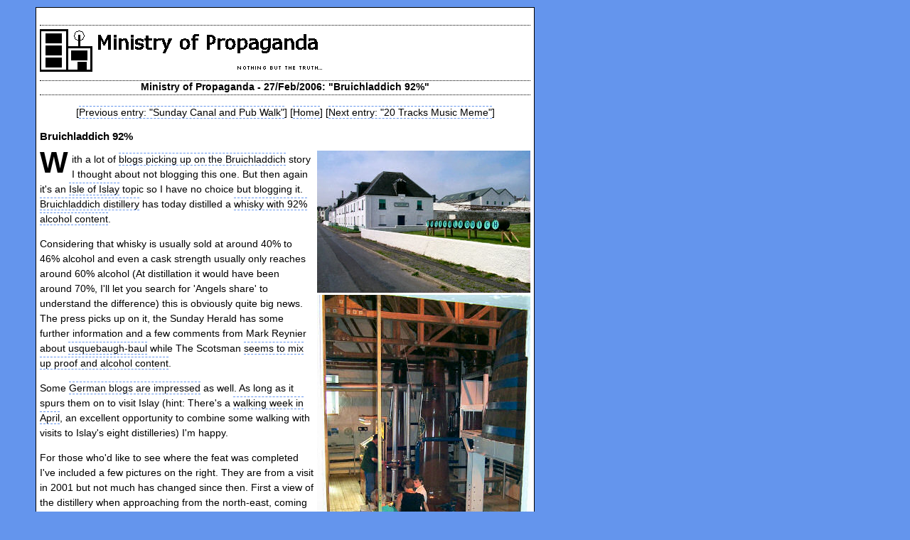

--- FILE ---
content_type: text/html
request_url: http://www.ministryofpropaganda.co.uk/2006propaganda/20060227-bruichladdich.shtml
body_size: 3588
content:
<?xml version="1.0"?>
<!DOCTYPE html PUBLIC "-//W3C//DTD XHTML 1.0 Strict//EN"
    "http://www.w3.org/TR/xhtml1/DTD/xhtml1-strict.dtd">
<html xmlns="http://www.w3.org/1999/xhtml">
<head>
<meta http-equiv="Content-Type" content="text/html; charset=iso-8859-1" />
<meta name="description" content="The Ministry of Propaganda - Bruichladdich 92%" />
<meta name="keywords" content="ministry,propaganda,disinformation,misinformation,ministry of propaganda,entry,blog,weblog,blogging" />
<meta name="robots" content="index, follow" />
<title>Ministry of Propaganda - 27/Feb/2006: "Bruichladdich 92%"</title>
<link rel="stylesheet" type="text/css" href="../propaganda.css" title="Propagandastyle" />
<link rel="shortcut icon" href="../favicon.ico" />
<link rel="author" href="http://www.grewe.co.uk/" title="Armin Grewe's personal homepage" />
<link rel="copyright" href="../legalese.shtml" />
<link rel="search" href="../search.shtml" />
<link href="../sitemap.shtml" rel="contents" />
<link rel="start" href="http://www.ministryofpropaganda.co.uk/" title="Reception" />
<link rel="previous" href="20060226-canalpubwalk.shtml" title="Previous entry: Sunday Canal and Pub Walk" />
<link rel="next" href="20060302-20tracks.shtml" title="Next entry: 20 Tracks Music Meme" />
<script src="../colourtooltip.js" type="text/javascript"></script>
</head>
<body>
<div class="contentarea">
<h1 class="header"><a class="picturelink" href="http://www.ministryofpropaganda.co.uk/"><img alt="Ministry of Propaganda" src="../images/propaganda.gif" class="picturelink" height="60" width="400" title="Back to the reception" /></a></h1>
<h2 class="subheader">Ministry of Propaganda - 27/Feb/2006: "Bruichladdich 92%"</h2>
<p class="entrynavi">[<a href="20060226-canalpubwalk.shtml">Previous entry: "Sunday Canal and Pub Walk"</a>] [<a href="http://www.ministryofpropaganda.co.uk/">Home</a>] [<a href="20060302-20tracks.shtml">Next entry: "20 Tracks Music Meme"</a>]</p>
<h2 class="posttitle">Bruichladdich 92%</h2>
<div style="float: right; margin-left: 5px;">
<img src="../blogimages/20060227-bruichladdich.jpg" width="300" height="200" alt="Picture of a distillery with casks" title="Impression of Bruichladdich distillery" /><br />
<img src="../blogimages/20060227-stillhouse.jpg" width="300" height="450" alt="Picture of a view into a still house in a distillery" title="The stills and the spirit safe at Bruichladdich" /><br />
<img src="../blogimages/20060227-spiritsafe.jpg" width="300" height="200" alt="Picture of a spirit safe" title="The spirit safe at Bruichladdich, looks closely and you can see the spirit flowing" />
</div>
<p class="intro">With a lot of <a href="http://www.technorati.com/search/Bruichladdich" title="Technorati search for Bruichladdich">blogs picking up on the Bruichladdich</a> story I thought about not blogging this one. But then again it's an <a href="http://www.armin-grewe.com/islay/islay.htm" title="Shameless plug: My Isle of Islay pages">Isle of Islay</a> topic so I have no choice but blogging it. <a href="http://www.bruichladdich.com/" title="Official website of Bruichladdich distillery">Bruichladdich distillery</a> has today distilled a <a href="http://news.bbc.co.uk/1/hi/scotland/4752164.stm" title="BBC News: Distillery makes 'strongest' dram">whisky with 92% alcohol content</a>.</p>
<p>Considering that whisky is usually sold at around 40% to 46% alcohol and even a cask strength usually only reaches around 60% alcohol (At distillation it would have been around 70%, I'll let you search for 'Angels share' to understand the difference) this is obviously quite big news. The press picks up on it, the Sunday Herald has some further information and a few comments from Mark Reynier about <a href="http://www.sundayherald.com/54275" title="Sunday Herald: Islay distillery to revive world&rsquo;s &lsquo;most potent&rsquo; single malt whisky">usquebaugh-baul</a> while The Scotsman <a href="http://news.scotsman.com/latest.cfm?id=300482006" title="The Scotsman: Distillery makes 92% proof whisky">seems to mix up proof and alcohol content</a>.</p>
<p>Some <a href="http://www.industrial-technology-and-witchcraft.de/index.php/ITW/comments/16995/" title="Industrial Technology &amp; Witchcraft: Bruichladdich-Whisky mit 92 Prozent">German blogs are impressed</a> as well. As long as it spurs them on to visit Islay (hint: There's a <a href="http://www.walkislay.co.uk/" title="Walk Islay website with more information about the walking week">walking week in April</a>, an excellent opportunity to combine some walking with visits to Islay's eight distilleries) I'm happy.</p>
<p>For those who'd like to see where the feat was completed I've included a few pictures on the right. They are from a visit in 2001 but not much has changed since then. First a view of the distillery when approaching from the north-east, coming into Bruichladdich from Bridgend. Quite a nice touch with the casks spelling out Bruichladdich. The building on the front right now has a roof and houses the bottling hall. Next the still house during a distillery tour, it was quite hot in there as they were distilling when I went on the tour. And finally a view of the spirit safe, if you look closely you can see the clear whisky running.</p>
<p>I don't think I will buy any of this whisky, however, I'm looking forward to my <a href="http://www.bruichladdich.com/octomore_distillate.htm" title="More information about the Octomore at the Bruichladdich website">Octomore</a> of which I <a href="http://www.ministryofpropaganda.co.uk/2005propaganda/20050426-catching.shtml" title="Earlier entry: Catching up">bought Octomore futures in April 2005</a>. It won't be ready until 2010 earliest, more likely 2012 or later.</p>
<p class="posttime">End of entry</p>
<h2 class="posttitle">Entry trivia</h2>
<ul class="trivia">
<li>When writing this entry the <a href="http://www.meto.gov.uk/weather/europe/uk/westcountry.html" title="Met Office forecast for the West Country">weather</a> was: cloudy, light rain setting in</li>
<li>When writing this entry I was listening to: <a href="http://www.bbc.co.uk/6music/" title="DAB Radio station with excellent music">BBC 6 Music</a></li>
<li>I'm currently reading/have just finished reading this book/publication: <a href="http://www.amazon.co.uk/exec/obidos/ASIN/033049161X/thearmingrewehom" title="Buy it at Amazon.co.uk">Playing with Fire by Peter Robinson</a></li>
<li>I recently visited this website/-page: <a href="http://www.zeigermann.com/cartoonist/" title="A page I visited within the last hour or so">The Cartoonist</a></li>
<li>The last drink I had was/is: <a href="http://www.laphroaig.com/" title="Website for the drink I just enjoyed. Or still enjoy.">Laphroaig Quarter Cask</a> (yes, the competition. But then I don't have a Bruichladdich to hand at the moment)</li>
</ul>
<p class="posttime">End of entry trivia</p>
<h2 class="posttitle">Advertising section</h2>
<script type="text/javascript"><!--
google_ad_client = "pub-9192866416754132";
google_ad_width = 468;
google_ad_height = 60;
google_ad_format = "468x60_as";
google_ad_type = "text";
google_ad_channel ="";
google_color_border = "000000";
google_color_bg = "F0F0F0";
google_color_link = "0000FF";
google_color_url = "008000";
google_color_text = "000000";
//--></script>
<script type="text/javascript"
  src="http://pagead2.googlesyndication.com/pagead/show_ads.js">
</script>
<p class="posttime">End of advertising section</p>
<h2 class="posttitle">Spread the word:</h2>
<p>Do you like this weblog? Do you think others might be interested in it? Then please <a href="../propagate.shtml" title="Recommend this weblog to someone else">tell a friend!</a> Thank you.</p>
<p class="footer"><a href="http://www.ministryofpropaganda.co.uk/" title="Back to the reception">Home</a> <a href="../legalese.shtml" title="Some legal blurb">&copy;</a> <a href="http://www.grewe.co.uk/" title="The personal website of Armin Grewe, visit it for more information about me">Armin Grewe</a> 2026 -- Last update: 06 October 2007 -- <a href="../complaint.shtml" title="Send me an e-mail using my contact form">Contact</a> -- <a href="../search.shtml" title="Search this site or the web with Google">Search</a></p></div>
</body>
</html>

--- FILE ---
content_type: text/html; charset=utf-8
request_url: https://www.google.com/recaptcha/api2/aframe
body_size: 265
content:
<!DOCTYPE HTML><html><head><meta http-equiv="content-type" content="text/html; charset=UTF-8"></head><body><script nonce="KtcGr-76owSw0zp62jmshw">/** Anti-fraud and anti-abuse applications only. See google.com/recaptcha */ try{var clients={'sodar':'https://pagead2.googlesyndication.com/pagead/sodar?'};window.addEventListener("message",function(a){try{if(a.source===window.parent){var b=JSON.parse(a.data);var c=clients[b['id']];if(c){var d=document.createElement('img');d.src=c+b['params']+'&rc='+(localStorage.getItem("rc::a")?sessionStorage.getItem("rc::b"):"");window.document.body.appendChild(d);sessionStorage.setItem("rc::e",parseInt(sessionStorage.getItem("rc::e")||0)+1);localStorage.setItem("rc::h",'1769055659315');}}}catch(b){}});window.parent.postMessage("_grecaptcha_ready", "*");}catch(b){}</script></body></html>

--- FILE ---
content_type: text/javascript
request_url: http://www.ministryofpropaganda.co.uk/colourtooltip.js
body_size: 2047
content:
window.onload = function(e) {
  if(document.createElement) tooltip.d();
}

tooltip = {

  t: document.createElement("div"),
  c: null,
  g: false,
  
  m: function(e) {
    if(tooltip.g) {
      x = window.event ? event.clientX + document.body.scrollLeft : e.pageX;
      y = window.event ? event.clientY + document.body.scrollTop  : e.pageY;
      tooltip.a(x,y);
    }
  },

  d: function() {
    tooltip.t.setAttribute("id","tooltip");
    document.body.appendChild(tooltip.t);
    a = (document.all) ? document.all : document.getElementsByTagName("*");
    for(var i=0; i<a.length; i++) {
      if(a[i].getAttribute("title")) {
        a[i].setAttribute("text",a[i].getAttribute("title"));
        a[i].removeAttribute("title");
        if(a[i].getAttribute("alt") && a[i].complete) a[i].removeAttribute("alt");
        tooltip.l(a[i],"mouseover",tooltip.s);
        tooltip.l(a[i],"mouseout",tooltip.h);
      } else if(a[i].getAttribute("alt") && a[i].complete) {
        a[i].setAttribute("text",a[i].getAttribute("alt"));
        a[i].removeAttribute("alt");
        tooltip.l(a[i],"mouseover",tooltip.s);
        tooltip.l(a[i],"mouseout",tooltip.h);
      }
    }
    document.onmousemove = tooltip.m;
  },

  s: function(e) {
    d = (window.event) ? window.event.srcElement : e.currentTarget;
    tooltip.t.appendChild(document.createTextNode(d.getAttribute("text")));
    tooltip.c = setTimeout("tooltip.t.style.visibility = 'visible';",500);
    tooltip.g = true;
  },

  h: function(e) {
    tooltip.t.style.visibility = "hidden";
    // thanks to Alexander Shurkayev for helping me optimise this line :-)
    if (tooltip.t.firstChild) tooltip.t.removeChild(tooltip.t.firstChild);
    clearTimeout(tooltip.c);
    tooltip.g = false;
    tooltip.a(-99,-99);
  },

  l: function(o,e,a) {
    if(o.addEventListener) o.addEventListener(e,a,true);
    else if(o.attachEvent) o.attachEvent("on"+e,a);
    else return null;
  },

  a: function(x,y) {
    tooltip.t.style.left = x + 8 + "px";
    tooltip.t.style.top  = y + 8 + "px";
  }

}